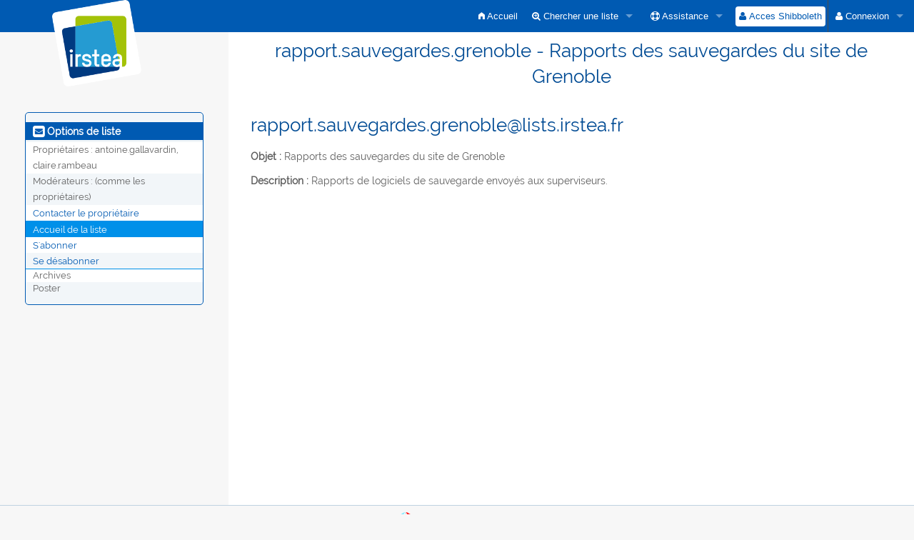

--- FILE ---
content_type: text/html; charset=utf-8
request_url: https://sympa.irstea.fr/wws/info/rapport.sauvegardes.grenoble
body_size: 3147
content:
<!DOCTYPE html>
<html lang="fr" xml:lang="fr">
<!-- main.tt2 -->
<head>
<meta charset="UTF-8" />
<meta name="generator" content="Sympa 6.2.32" />

<meta name="viewport" content="width=device-width, initial-scale=1.0"> 

<title> rapport.sauvegardes.grenoble - Rapports des sauvegardes du site de Grenoble - info </title>

<!-- head_ui.tt2 -->
<!-- Jquery-ui -->
<link rel="stylesheet" href="/static-sympa/external/jquery-ui.css" />

<!-- Jqplot -->
<link rel="stylesheet" href="/static-sympa/external/jquery.jqplot.css" />

<!-- Font css -->
<link rel="stylesheet" href="/static-sympa/external/font-awesome/css/font-awesome.css" />
<link rel="stylesheet" href="/static-sympa/fonts/foundation-icons/foundation-icons.css" />

<!-- Foundation -->
<link rel="stylesheet" href="/static-sympa/external/foundation/css/foundation.css" />
<link rel="stylesheet" href="/static-sympa/external/foundation/css/normalize.css" />
<link rel="stylesheet" href="/static-sympa/external/foundation/css/responsive-tables.css" />

<style>
  select[multiple], select[size] { height: auto; background-image: none; }
</style>

<link rel="stylesheet" href="/static-sympa/css/lists.irstea.fr/style.css?h=742140c15057fe314da4bfa00986d22a" title="Sympa CSS" />


<link rel="shortcut icon" href="/static-sympa/icons/favicon_sympa.png" />


<!-- end head_ui.tt2 -->


<!-- head_javascript.tt2 -->

<script>
<!--
var sympa = {
    calendarButtonText: "Calendrier",
    calendarFirstDay:   0,
    closeText:          "Close",
    dayNames:           "Lundi:Mardi:Mercredi:Jeudi:Vendredi:Samedi:Dimanche".split(":"),
    dayNamesMin:        "D:L:M:M:J:V:S".split(":"),
    home_url:           '/wws/',
    icons_url:          '/static-sympa/icons',
    lang:               'fr',
    loadingText:        "Veuillez patienter...",
    monthNamesShort:    "Jan:Fév:Mar:Avr:Mai:Jui:Juil:Aoû:Sep:Oct:Nov:Déc".split(":"),
    resetText:          "Effacer"
};
var lang = 'fr';
//-->
</script>

<script src="/static-sympa/external/jquery.js"></script>
<script src="/static-sympa/external/jquery-migrate.js"></script>
<script src="/static-sympa/external/jquery-ui.js"></script>
<script src="/static-sympa/external/jquery.jqplot.min.js"></script>
<script src="/static-sympa/external/jqplot.categoryAxisRenderer.min.js"></script>
<script src="/static-sympa/external/jqplot.barRenderer.min.js"></script>
<script src="/static-sympa/external/jqplot.canvasAxisTickRenderer.min.js"></script>
<script src="/static-sympa/external/jqplot.canvasTextRenderer.min.js"></script>
<script src="/static-sympa/js/sympa.js"></script>

<!--[if lt IE 9]>
<script type="text/javascript" src="/static-sympa/external/html5shiv/html5shiv.js"></script>
<![endif]-->
<script type="text/javascript" src="/static-sympa/external/respondjs/respond.min.js"></script>
<script src="/static-sympa/external/foundation/js/vendor/modernizr.js"></script>
<script src="/static-sympa/external/foundation/js/vendor/fastclick.js"></script>
<script src="/static-sympa/external/foundation/js/vendor/placeholder.js"></script>

<script src="/static-sympa/external/foundation/js/foundation/foundation.js"></script>
<script src="/static-sympa/external/foundation/js/foundation/foundation.topbar.js"></script>
<script src="/static-sympa/external/foundation/js/foundation/foundation.reveal.js"></script>
<script src="/static-sympa/external/foundation/js/foundation/foundation.tooltip.js"></script>
<script src="/static-sympa/external/foundation/js/foundation/foundation.accordion.js"></script>
<script src="/static-sympa/external/foundation/js/foundation/responsive-tables.js"></script>
<script>
<!--
$(function() {
$(document).foundation({
    topbar: {
        back_text: '<i class="fa fa-undo"></i> Retour'
    }
});
});
//-->
</script>

<!-- end head_javascript.tt2 -->


<!-- RSS chanel -->
                </head>

<body onload="">



<div id="top"><a class="displayNone" name="top" href="#content-inner">Accéder au contenu.</a></div>

<noscript><em>Veuillez activer Javascript dans votre navigateur</em></noscript>



    


    <!-- header.tt2 -->
<header>

<nav class="top-bar" data-topbar role="navigation">
    <ul class="title-area large-2 columns show-for-large-up">
        <li class="name">
                
                  <a href="https://sympa.irstea.fr/wws" title="https://sympa.irstea.fr/wws"><img src="/static-sympa/icons/logo_sympa.png" alt="Logo SYMPA" /></a>
                
        </li>
        <li class="toggle-topbar menu-icon"><a href="#"><span>Menu Sympa</span></a></li>
    </ul>

    <ul class="title-area hide-for-large-up">
        <li class="name">
                
                  <a href="https://sympa.irstea.fr/wws" title="https://sympa.irstea.fr/wws"><img src="/static-sympa/icons/logo_sympa.png" alt="Logo SYMPA" /></a>
                
        </li>
        <li class="toggle-topbar menu-icon"><a href="#"><span>Menu Sympa</span></a></li>
    </ul>
<menu class="top-bar-section">
  <ul class="right">
        <!-- sympa menu start --> 
          <!-- sympa_menu.tt2 -->
        
	
		<li class=""><a  href="/wws/home"><i class="fi-home"></i>  Accueil</a></li>
		
	
		
	
				
		
		<li class="has-dropdown ">
			<a href="#"><i class="fa fa-search-plus"></i> Chercher une liste</a>
			<ul class="dropdown">
		
				
				<li class=""><a href="/wws/search_list_request"><i class="fa fa-search"></i> Formulaire de recherche</a></li>
				
				<li class=""><a class="heavyWork" href="/wws/lists"><i class="fa fa-list"></i> Index des listes</a></li>
				
				<li class=""><a href="/wws/lists_categories" target=""><i class="fa fa-sitemap"></i> Parcourir les listes par catégories</a>		
		
			</ul>
		</li>
		
		
		
		<li class="has-dropdown ">
			<a href="#"><i class="fa fa-life-ring"></i> Assistance</a>
			<ul class="dropdown">
		
				
				<li class=""><a href="/wws/help" title="Documentation"><i class="fa fa-book"></i> Documentation</a></li>
				
				<li class=""><a href="/wws/help/faq" title="Foire aux questions"><i class="fa fa-question"></i> FAQ</a></li>
				
				
		
			</ul>
		</li>
		
	
		
	
	
	

	
<!-- end sympa_menu.tt2 -->	

        <!-- end of sympa menu-->
        
        <!-- login banner start -->
          <!-- loginbanner.tt2 -->


            <li>
              
            <form id="use-sso" action="/wws" method="post"> 
              <fieldset>	
              <input type="hidden" name="previous_action" value="" />
              <input type="hidden" name="previous_list" value="" />
              <input type="hidden" name="referer" value="https%3a%a5%a5sympa.irstea.fr%a5wws%a5info%a5rapport.sauvegardes.grenoble" />
              <input type="hidden" name="list" value="rapport.sauvegardes.grenoble" />
                <input type="hidden" name="action" value="sso_login" />
                
                  
                    <input type="hidden" name="auth_service_name" value="sympaIrstea" />
                    <button type="submit" name="action_sso_login" value="Acces Shibboleth"><i class="fa fa-user"></i> Acces Shibboleth</button>

                  
                
              </fieldset>
            </form>
            
            </li>
           
              <li class="divider hide-for-small"></li>
            
           
          <li id="login-dropdown" class="has-dropdown">
            <a href="#"><i class="fa fa-user"></i> Connexion</a>
            <ul class="dropdown">
            <form action="/wws" method="post">
              <fieldset>
              <input type="hidden" name="previous_action" value="" />
              <input type="hidden" name="previous_list" value="" />
              <input type="hidden" name="referer" value="https%3a%a5%a5sympa.irstea.fr%a5wws%a5info%a5rapport.sauvegardes.grenoble" />
              <input type="hidden" name="list" value="rapport.sauvegardes.grenoble" />
              <input type="hidden" name="action" value="login" />
              <li><label for="email_login">adresse email :
              <input type="text" name="email" id="email_login" size="28" value="" /></label></li>
              <li><label for="passwd" >mot de passe :
              <input type="password" name="passwd" id="passwd" size="8" /></label></li>
              <li><span><button class="heavyWork" type="submit" name="action_login" value="Connexion"><i class="fa fa-user"></i> Valider</button></span></li>
              </fieldset>
            </form>
           
           <li class="divider hide-for-small"></li>
           
             <li><a href="/wws/firstpasswd">
               Première connexion ?
             </a></li>
             <li><a href="/wws/renewpasswd">
               Mot de passe perdu ?
             </a></li>
           
           
            </ul>
           </li>
           
             



<!-- end loginbanner.tt2 -->

        <!-- end of login banner-->
        
    </ul>
</menu>
</nav>


<h1 class="medium-offset-3 medium-9 columns">rapport.sauvegardes.grenoble - Rapports des sauvegardes du site de Grenoble</h1>


</header>
<!-- end header.tt2 -->



<div id="loading" class="medium-9 columns"></div>

  <!-- aside_menu.tt2 -->

  <aside class="medium-3 columns show-for-medium-up">
  
    <menu class="list">
    <ul>
      <!-- list_menu.tt2 -->




<li class="menu_title"><label><i class="fa fa-envelope-square fa-lg"></i> Options de liste</label></li>

<!-- list_panel.tt2 -->





<li class="nolink">
  <span>Propriétaires&nbsp:
    <span>
    antoine.gallavardin, claire.rambeau</span>

    
  </span>
</li>

<li class="nolink">
  <span>Modérateurs&nbsp;:
    <span>
    
      <i>(comme les propriétaires)</i>
    
    </span>

    
  </span>
</li>



<li>
  <script type="text/javascript">
<!--
document.write("<" +
"a" +
" " +
"href" +
"=\"" +
"mailto" +
":" +
"rapport" +
"." +
"sauvegardes" +
"." +
"grenoble" +
"-" +
"request" +
"@" +
"lists" +
"." +
"irstea" +
"." +
"fr" +
"\">" +
"Contacter" +
" " +
"le" +
" " +
"propri" +
"é" +
"taire" +
"</" +
"a" +
">")
// -->
</script>
</li>

<!-- end list_panel.tt2 -->


<li class="divider"></li>
<li></li>

<li class="active"><a href="/wws/info/rapport.sauvegardes.grenoble">Accueil de la liste</a></li>








  
    
    <li class=""><a href="/wws/subscribe/rapport.sauvegardes.grenoble?previous_action=info">S'abonner</a></li>
  

  
    
    <li class=""><a href="/wws/signoff/rapport.sauvegardes.grenoble">Se désabonner</a></li>
  



<li class="divider"></li>
<li></li>

  
    <li class="menuInactive2"><span>Archives</span></li>
  



  <li class="menuInactive2"><span>Poster</span></li>









<!-- end list_menu.tt2 -->

    </ul>
    </menu>
  
  </aside>


<!-- for responsive view -->

  
    <nav class="top-bar row hide-for-medium-up" data-topbar role="navigation">
            <ul class="title-area">
                <li class="name">
                </li>
                <li class="toggle-topbar menu-icon"><a href="#"><span>Options de liste</span></a></li>
            </ul>
        <menu class="top-bar-section  hide-for-medium-up">
          <ul class="right">
            <!-- list_menu.tt2 -->




<li class="menu_title"><label><i class="fa fa-envelope-square fa-lg"></i> Options de liste</label></li>

<!-- list_panel.tt2 -->





<li class="nolink">
  <span>Propriétaires&nbsp:
    <span>
    antoine.gallavardin, claire.rambeau</span>

    
  </span>
</li>

<li class="nolink">
  <span>Modérateurs&nbsp;:
    <span>
    
      <i>(comme les propriétaires)</i>
    
    </span>

    
  </span>
</li>



<li>
  <script type="text/javascript">
<!--
document.write("<" +
"a" +
" " +
"href" +
"=\"" +
"mailto" +
":" +
"rapport" +
"." +
"sauvegardes" +
"." +
"grenoble" +
"-" +
"request" +
"@" +
"lists" +
"." +
"irstea" +
"." +
"fr" +
"\">" +
"Contacter" +
" " +
"le" +
" " +
"propri" +
"é" +
"taire" +
"</" +
"a" +
">")
// -->
</script>
</li>

<!-- end list_panel.tt2 -->


<li class="divider"></li>
<li></li>

<li class="active"><a href="/wws/info/rapport.sauvegardes.grenoble">Accueil de la liste</a></li>








  
    
    <li class=""><a href="/wws/subscribe/rapport.sauvegardes.grenoble?previous_action=info">S'abonner</a></li>
  

  
    
    <li class=""><a href="/wws/signoff/rapport.sauvegardes.grenoble">Se désabonner</a></li>
  



<li class="divider"></li>
<li></li>

  
    <li class="menuInactive2"><span>Archives</span></li>
  



  <li class="menuInactive2"><span>Poster</span></li>









<!-- end list_menu.tt2 -->

            </ul>
        </menu>
    </nav>
  

<!-- end aside_menu.tt2 -->


  <main id="content-inner" class="medium-9 columns"><a name="content-inner"></a>

      
      
       <!-- title.tt2 -->
<h1 style="padding-top: 10px;"><script type="text/javascript">
<!--
document.write("rapport" +
"." +
"sauvegardes" +
"." +
"grenoble" +
"@" +
"lists" +
"." +
"irstea" +
"." +
"fr")
// -->
</script></h1>
<!-- end title.tt2 -->

       <p><b>Objet :</b> Rapports des sauvegardes du site de Grenoble </p>
      

    <!-- nav.tt2 -->












<!-- end nav.tt2 -->


  
  <!-- info.tt2 -->



  <p><b>Description :</b> <html><body>Rapports de logiciels de sauvegarde envoyés aux superviseurs.</body></html> </p>

  

<!-- end info.tt2 -->

  

  </main><!-- End content-inner -->

<div class="displayNone"><a href="#top">Haut de le page</a></div>
<div class="scroll-top-wrapper "></div>

<!-- footer.tt2 -->
<footer role="contentinfo">

<img src="/static-sympa/icons/favicon_sympa.png" alt="Logo SYMPA" width="20" height="20"/> 

<a href="http://www.sympa.org"> Powered by Sympa 6.2.32</a>
</footer>
<!-- end footer.tt2 -->



</body>

<!-- end main.tt2 -->
</html>


--- FILE ---
content_type: text/css
request_url: https://sympa.irstea.fr/static-sympa/css/lists.irstea.fr/style.css?h=742140c15057fe314da4bfa00986d22a
body_size: 8456
content:
@charset "UTF-8";


/**
 * CSS Reset (extended)
 * Base : http://meyerweb.com/eric/tools/css/reset/ | v2.0 | 20110126
 */

html, body, div, span, applet, object, iframe,
h1, h2, h3, h4, h5, h6, p, blockquote, pre,
a, abbr, acronym, address, big, cite, code,
del, dfn, em, img, ins, kbd, q, s, samp,
small, strike, strong, sub, sup, tt, var,
b, u, i, center,
dl, dt, dd, ol, ul, li,
fieldset, form, label, legend,
table, caption, tbody, tfoot, thead, tr, th, td,
article, aside, canvas, details, embed, 
figure, figcaption, footer, header, hgroup, 
menu, nav, output, ruby, section, summary,
time, mark, audio, video {
	margin: 0;
	padding: 0;
	border: 0;
	font-size: 100%;
	-webkit-text-size-adjust: 100%;
	-ms-text-size-adjust: 100%;
	font: inherit;
	vertical-align: baseline;
}

/* HTML5 display-role reset for older browsers */
article, aside, details, figcaption, figure, 
footer, header, hgroup, nav, section {
	display: block;
}

body {
	line-height: 1;
}

ol, ul {
	list-style: none;
}

blockquote, q {
	quotes: none;
}

blockquote:before, blockquote:after,
q:before, q:after {
	content: '';
	content: none;
}

/**
 * UI root
 */

/* Fonts */
@font-face {
    font-family: "Raleway";
    font-style: normal;
    font-weight: normal;
    src: url("/static-sympa/fonts/Raleway/Raleway-Regular.ttf") format("truetype");
}

/****/


* {		/* Proportional fonts */
    font-family: 'Raleway', sans-serif;
    font-size: 1em;
}

body {
    font-family: 'Raleway', sans-serif;
    font-size: 0.85em;
    -webkit-text-size-adjust:100%;
    line-height: 1.4;
    color: #222222;
    background-color:#F7F7F7;
}

/**
 * Any-place rules
 */

/* Selection */

::-moz-selection {
	background: #fe57a1;
	color: #fff;
	text-shadow: none;
}

::selection {
	background: #fe57a1;
	color: #fff;
	text-shadow: none;
}

/* Links */

a {
	color: #0090E9;
	text-decoration: none;
        transition: background-color 300ms ease-out;
}

a:visited {
	text-decoration: none;
}

a:focus {
	outline: 0;
	text-decoration: none;
}

a:hover, a:active {
	color: #005ab2;
	outline: 0;
	text-decoration: none;
}

/* Misc */

abbr[title] {
	border-bottom: 1px dotted;
}

b, strong {
	font-weight: bold;
}

blockquote {
	margin: 1em 40px;
}

dfn {
	font-style: italic;
}

hr {
	display: block;
	height: 1px;
	border-top: 1px solid #bfd2e1;
	margin: 1em 0;
}

ins {
	background: #ff9;
	color: #222222;
	text-decoration: none;
}

mark {
	background: #ff9;
	color: #222222;
	font-style: italic;
	font-weight: bold;
}

pre, code, kbd, samp {
	font-family: monospace, serif;
	_font-family: 'courier new', monospace;
	font-size: 1em;
}

pre {
	white-space: pre;
	white-space: pre-wrap;
	word-wrap: break-word;
}

q {
	quotes: none;
}

q:before, q:after {
	content: "";
	content: none;
}

small {
	font-size: 85%;
}

sub, sup {
	font-size: 75%;
	line-height: 0;
	position: relative;
	vertical-align: baseline;
}

sup {
	top: -0.5em;
}

sub {
	bottom: -0.25em;
}

ul, ol, dl {
	margin: 1em 0;
	padding: 0 0 0 1rem;
	font-size: 13px;
	color: #5E5E5E;
	list-style-position: outside;
}

nav ul, nav ol {
	list-style: none;
	list-style-image: none;
}

img {
	-ms-interpolation-mode: bicubic;
	vertical-align: middle;
}

address {
	font-style:normal;
}

p {
	color: #5E5E5E;
	line-height: 1.6em;
	margin: 0.5em 0px 1em;
	padding: 0.2em 0 0;
}

/* Forms */
form{
    margin:0.5rem 0 1rem 0;
    clear:both;
}
fieldset{
    display:table-cell;
    min-width:0;
}

main form form{
    margin:1rem 0 0 0;
    padding-left: 0!important;
}

label {
	color: #4c4c4c;
	margin-top:0.5rem;
	/*display: inline-block;*/    padding-left:0!important;
	font-weight:700;
	cursor: pointer;
}

label.inlineLabel {
	display: inline !important;
	font: inherit;
	padding: 0;
	line-height: normal;
	width: auto !important;
	float: none !important;
}
label[for="connected_only"] {
	display: inline;
}
 
input {
	/*border: 1px solid #FFE7E7;
	border-radius: 3px;
	font-size: 16px;
	padding: 10px 9px;
	margin-right: 10px;
	outline:none;*/
}

input[type="checkbox"], input[type="radio"] {
	border: none;
	box-sizing: border-box;
	*width: 13px;
	*height: 13px;
}
table input[type="checkbox"], table input[type="radio"] {
    margin-bottom:0
}
input[type="file"]{
	display: block;
        margin-top:0.5rem;
}
select {
	/*border: 1px solid #FFE7E7;
	border-radius: 3px;
	font-size: 16px;
	padding: 6px 4px;
	margin-right: 10px;
	outline:none;*/
}
select, input {
   max-width: 550px;
}
select[name="size"] {
   max-width: 60px;
}
textarea {
	/*font-size: 13px;
	color: #4c4c4c;
	min-height: 60px;
	padding: 6px 9px;
	border: 1px solid #FFE7E7;
	border-radius: 3px;
	width: 94%;
	line-height: 20px;
	outline:none;*/
}

legend {
	*margin-left: -7px;
	white-space: normal;
}

button, input, select, textarea {
	font-size: 100%;
	vertical-align: baseline;
	*vertical-align: middle;
}

button, input {
	line-height: normal;
}

button, input[type="button"], input[type="reset"], input[type="submit"], a.button{
	cursor: pointer;
	*overflow: visible;
	display: inline-block;
	color: #fff;
	border-radius: 4px;
	background: #005ab2 none no-repeat scroll top left;
	font-size: 12px;
	font-weight: 200;
	padding: 5px 9px;
	border: 0;
	margin: 0.25em;
        transition: background-color 300ms ease-out;
}

button:hover, input[type="button"]:hover, input[type="submit"]:hover, input[type="reset"]:hover, a.button:hover {
	background: #0090E9 none no-repeat scroll bottom left;
}

input[type="button"]:disabled, input[type="submit"]:disabled, input[type="reset"]:disabled {
	background: none repeat scroll 0 0 #FFE7E7;
}

button[disabled], input[disabled] {
	cursor: default;
}

input[type="search"] {
	-webkit-appearance: textfield;
	-moz-box-sizing: content-box;
	-webkit-box-sizing: content-box;
	box-sizing: content-box;
}

input[type="search"]::-webkit-search-decoration,
input[type="search"]::-webkit-search-cancel-button {
	-webkit-appearance: none;
}

textarea {
	overflow: auto;
	vertical-align: top;
	resize: vertical;
}

input:invalid, textarea:invalid {
	background-color: #f48A7b;
	opacity:0.5;
}

/* to align buttons in messages moderate form in reveal modal */ 
div.reveal-modal form[id*="moderate_"]{
	display: inline-block;
}


/* Titles */
h1,h2,h3,h4,h5,h6{
    font-family: 'Raleway', sans-serif;
}
h1 {
	color: #004B94;
	font-weight: 100;
	font-size: 1.9em;
	margin: 0px 0px 0.6em;
}
h2 {
	color: #004B94;
	font-size: 1.6em;
	font-weight: 100;
	margin: 1rem 0px 0.2rem;
}
h3 {
	margin: 0px 0px 0.6em;
	color: #004B94;
	font-weight: 100;
	font-size: 1.3em;
}
h4 {
	color: #004B94;
	font-size: 1.2em;
	margin: 1em 0px 0px;
	font-weight: 100;
}
h5 {
	color: #5E5E5E;
	font-size: 1.1em;
	margin: 2em 0px 0.2em;
	font-weight: 100;
}
h6 {
    font-size: 1em;
}
h1 a, h2 a, h3 a {
	color:#004B94;
}
main h1, main h2, main h3, main h4, main h5, main h6, main article, main p, main form {
    padding:0 1rem!important;
}
main form[name="myform"] {
    padding:0!important;
}
main form h1, main form h2, main form h3, main form h4, main form h5, main form h6, main form p{
    padding-left:0!important;
    margin-left:0!important;
}


main.home h3{
    font-weight:500;
    color:#0090E9;
    margin-bottom:20px;
}

/* Home Submenu */

section.home-submenu{
    background-color:#004B94;
    min-height:3rem;
    margin: 1rem auto 2rem auto;
    padding:0 0 10px 0;
}
section.home-submenu ul {
    display:table;
    list-style: none;
    margin: 0 auto;
    padding:0;
}
section.home-submenu ul li{
    display:table-cell;
    padding:0;
    text-align:center;
}
section.home-submenu li a{
    color:#fff;
    text-decoration: none;
    font-size: 1rem;
    -webkit-transition: all 0.3s ease-in-out;
    -moz-transition: all 0.3s ease-in-out;
    -o-transition: all 0.3s ease-in-out;
    -ms-transition: all 0.3s ease-in-out;
    transition: all 0.3s ease-in-out;
}
section.home-submenu span{
    display: block;
}
section.home-submenu i span{
    display: inline-block;
}
section.home-submenu a:hover{
    color:#66aaff;
}
section.home-submenu .fa-stack {
    width: inherit;
}
section.home-submenu .fa-envelope, section.home-submenu .fa-plus, section.home-submenu .fa-search{
    color: #66aaff;
}
section.home-submenu a:hover span i.fa-envelope, section.home-submenu a:hover span i.fa-plus, section.home-submenu a:hover span i.fa-search{
    color: #fff;
}

/* Tables */
table {
    background-color: #fff;
    margin: 0px 0px 18px;
    word-wrap: break-word;
    border-collapse:separate;
    border-spacing: 0;
    box-shadow: 0 1px 1px #ccc;
}
table.listOfItems tr { 
    height:2rem;
}
table.listOfItems td{ 
    vertical-align:middle;
    text-align:center;
}
table.listOfItems td form, table.listOfItems td form fieldset{
    display:inline;
    margin:0;
    padding:0!important;
}
table.listOfItems td form fieldset button.action, table.listOfItems td button.action {
	display: inline-block;
	color: #0090E9;
	border: none;
	background: none;
	font-size: inherit;
	font-weight: inherit;
	padding: 0;
	margin: 0;
}
table.listOfItems td form fieldset button.action:hover, table.listOfItems td button.action:hover {
	color: #005ab2;
}
table.ls_template th{ 
    border-right: 1px solid #fff;
}
table.ls_template th[colspan]{ 
    border-bottom: 1px solid #fff;
}
table.ls_template td{ 
    border-right: 1px solid #bfd2e1;
}

table tr.even, table tr.alt, table tr:nth-of-type(odd) {
  background: #f2f6f9;
}
table tr.even, table tr.alt, table tr:nth-of-type(even) {
  background: #fff;
}

table tr th {
    background-color: #4c4c4c;
    color: #fff;
    text-align: center;
}
table tr th a{
    color: #fff;
}
table tr th, table tr td {
    padding: 0.5rem;
    font-size: 0.8rem;
}

.table-wrapper table {
  table-layout: auto;
}

#loading {
    width:100%;
    height:100%;
    background-color:#fff;
    overflow: hidden;
    display: none;
}

#loadingText {
    width: 100%;
    text-align: center;
    padding-top: 10rem;
    color: rgb(0, 75, 148);
    font-weight: 100;
    font-size: 2rem;
    margin: 0;
}

#logo {
    display: block;
    margin: 1rem auto;
    width: 50%;
    text-align: center;
}

#logo img{
	max-width: 100%;
}

#nav {
	position:relative;
	top:-1px;
}

#nav li {
	list-style: none;
	float:left;
	height:32px;
	margin-right:5px;
   background-image:none; /*overrides Massey default */
}

#nav a span {
	display:block;
	font-weight:bold;
	padding:7px 15px 2px 15px;
}

#nav a {
	display:block;
	height:32px;
    background-image:none;
    background-color: transparent;
	border:1px solid #bfd2e1;
    color: #fff;
    border: none;
	border-radius: 3px 3px 0px 0px;
}

p {
	word-wrap:break-word;
}

/* header */
header h1{
    width:100%;
    text-align:center;
    padding:0.5rem 0 2rem 0;
    margin:0;
    background-color:#fff;
}

/* main element */
main{
    background-color:#fff;
    padding-bottom:2rem;
    
    min-height:550px;
    
}  
main.home{
    min-height:inherit;
    text-align: justify;
    padding-bottom:0;
}

main h1.robot_name{
    width:100%;
    margin:0;
    background-color:#fff;
    letter-spacing: 0.1rem;
    text-align: center;
    z-index:10;
}


/* aside menu */
aside {
    font-size: 0.9em;
    word-wrap: break-word;
}
aside li {
    border: none;
    line-height: 1.7em;
    list-style-type:none;
}

aside li a {
    padding-bottom: 0.5em;
    padding-top: 0.5em;
    display: inline;
}

aside menu.connect{
    border: 1px solid #bfd2e1;
    background-color: #fff!important;
}

aside menu.connect li{
    background-color: transparent!important;
}

aside menu.connect ul li.has-dropdown ul{
    margin: 0;
    padding: 0;
    width:90%;
}
aside menu.connect ul li.has-dropdown ul li{
    margin: 0;
    padding: 0;
    line-height:1;
}
aside menu.connect ul li.has-dropdown ul li label{
    padding: 0;
    font-size: inherit;
}
aside menu.connect ul li.has-dropdown ul li input{
    height:1.5rem;
}
aside menu li.divider, aside menu [role="separator"] {
    display:block;
    margin:0!important;
    border-bottom: 1px solid #0090E9;
}
aside menu{
    width:98%;
    max-width:250px;
    margin: 0 auto 1rem auto ;
    border-radius: 5px;
}

aside menu.user,aside menu.list,aside menu.sympa{
    background-color:#f2f6f9;
    border:1px solid #005ab2;
}

aside menu a{
    color:#005ab2;
}
aside menu a:hover{
    color:#0090E9;
}

aside menu ul {
    padding-left:0;
}

aside menu ul li {
    padding-left:10px;
}

aside menu ul li:nth-child(even){
    background-color:#fff;
}
aside menu ul li ul li{
    background-color:inherit!important;
}
aside menu ul li ul{
    margin-top: 0;
    padding-left: 0.5rem;
}

aside menu ul#MainMenuLinks li ul li.menuLinks{
    line-height: 1.2rem;
}

aside menu ul li label{
    margin-top:0;
    padding-left: 0;
    padding-bottom: 0.5rem;
    font-size:110%;
}
aside menu ul li.menu_title label {
    padding-bottom: 0.1rem;
    padding-top: 0.1rem;
    margin-bottom: 0.2rem;
    color:#fff;
    cursor: default;
}
aside menu ul li.menu_title, aside menu ul li.menu_title:hover{
    background-color:#005ab2!important;
}
aside menu ul li.active, aside menu ul li ul li.active{
    background-color:#0090E9!important;
}
aside menu ul li.active a{
    color:#fff;
}
aside ul li.role{
    line-height:1rem;
    margin-bottom:0.5rem;
}
dd {
	margin: 0 0 0 40px;
}
/* end aside */

/*shared menu*/
menu.shared{
    margin:1rem;
}
menu.shared li{
    display:inline;
    list-style:none;
}
/* end shared menu */

/*Top Button*/
.scroll-top-wrapper {
    position: fixed;
	opacity: 0;
	visibility: hidden;
	overflow: hidden;
	text-align: center;
	z-index: 99999999;
    background-color: #005ab2;
	color: #eeeeee;
	width: 50px;
	height: 48px;
	line-height: 48px;
	right: 30px;
	bottom: 30px;
	padding-top: 2px;
	border-top-left-radius: 10px;
	border-top-right-radius: 10px;
	border-bottom-right-radius: 10px;
	border-bottom-left-radius: 10px;
	-webkit-transition: all 0.5s ease-in-out;
	-moz-transition: all 0.5s ease-in-out;
	-ms-transition: all 0.5s ease-in-out;
	-o-transition: all 0.5s ease-in-out;
	transition: all 0.5s ease-in-out;
}
.scroll-top-wrapper:hover {
	background-color: #66aaff;
}
.scroll-top-wrapper.show {
    visibility:visible;
    cursor:pointer;
	opacity: 1.0;
}
.scroll-top-wrapper i.fa {
	line-height: inherit;
}
/****End Top button***/

.remember{
   line-height: 2em;
}

/* Initials in list of lists */
main .top-bar-section li.letter,
main .top-bar-section li.letter a,
h4.letter {
    text-transform: capitalize;
}

#top{
   height: 0;
}

.highlighted {
	color: red;
}

.item_list .item {
    width: 70%;
    overflow: hidden;
    margin-bottom: 0.5em;
    margin-left: 5px;
}

.item_list .suspended {
    background-color:#f48A7b;
}

.item_list .item .item_icon {
    float: left;
}

.item_list .item_content {
    padding: 0.5em;
}

.item_list .item .item_icon + .item_content {
    margin-left: 60px;
}

.item_list .item .item_content .item_title {
    display: block;
    font-weight: bold;
}

.item_list .item .item_content ul {
    padding-left: 5rem;
}

.item_list .item .item_content ul.my {
    margin:0;
    padding-left: 0;
}

.item_list .item .item_content ul.my li{
    display:inline;
}

.item_list .item .item_content ul.my li:nth-child(2){
    padding-left: 1.5rem;
}

.item_list .item .item_content p {
    font-size: 0.9em;
    margin: 0.5em 0 0.5em 1em;
}

.item_list .item .item_content p.note {
    font-size: 80%;
    font-style: italic;
}

.item_list span.divider {
    padding:0;
    margin:0.5rem 0;
}

.prefs {
    line-height: 2em;
    margin-top: 0.5em;
    margin-bottom: 0.5em;
}

/*.form_row {
    margin-top: 1em;
    float: left;
    clear: left;
    width: 100%;
}

.form_row label {
    display: block;
    float: left;
    width: 150px;
}*/

#list_create form label[for="owner"]{

}
#list_type  {
    margin-top:0
}
#list_type ul {
    margin-top:0
}
#list_type ul li{
    margin-bottom:0;
}
#list_type li{
    margin-bottom:0.5rem;
}
#list_type input[type="radio"], select {
    margin: 0;
}

.navBar li {
    line-height: 2em;
}

#bold_label label {
   display: inline-block;
   width: 100px;
}

#bold_label em {
   font-style: normal;
}

form#logs_form label,
form.bold_label label { 
}
#Canvas {
	min-height: 95%;
	width: 98%;
	margin: 0 0.8em -5em 0.8em;
	overflow: hidden;
}

#Menus {
	float:left;
	width: 23.5em;
	border: 0px solid;
	margin-top:1em;
	padding-top: 0px;
	text-align: left;
}

#Paint {
	vertical-align:top;
	text-align: center;
}

#Title {
	text-align: left;
	font-size:1.8em; 
	font-weight: bold;
	padding:1em 0 0 0;
	z-index:520;
}

.menuInactive2 {
	font-size: 1em;
	line-height:1.4em;
	text-decoration: none;
	font-weight:normal;
}

ul#MainMenuLinks li {
   line-height: 1.7em;
}

#toggleMenu {
	float: right;
	padding-right: 3px;
}

td.adminmenu { 
	text-align: center;
}

.text_left { 
	text-align: left;
}

.text_right { 
	text-align: right!important;
}

td.text_right { 
	text-align: right;
}

.text_justify { 
	text-align: justify;
}

.without_padding {
	padding:0!important;
}

.list_panel li {
   list-style-type: none;
}

#list_type {
	list-style-type: none;
}

#list_type dd {
	margin-left: 1em;
}

.smaller { 
	font-size: smaller;
}

.larger { 
	font-size: larger;
}

span.center { 
	text-align: center;
}

table td.review_cels { 
	text-align: center;
	padding:0 0.2em;
}

table td.review_cels_mail { 
	text-align: left;
	padding:0 0 0 0.2em;
}

#home_rss_news {
	float: right;
}

#home_rss_news input {
	border: 1px solid; 
	padding:0.05em 1em;
	text-decoration: none;
	font-size: 0.9em;
	font-weight: 600;
	letter-spacing:0.1em;
	/* if IE zoom:1;*/
	zoom: 1;
	-moz-border-radius:10px;
	-webkit-border-radius:10px;
	-KHTML-border-radius:10px;
	-icab-border-radius:10px;
	border-radius:10px;
}

#home_search_list { 
	clear: both;
}

#home_search_list form fieldset { 
	display: inline;
	vertical-align: top;
}

#home_container { 
	padding: 10px;
	border: 1px dashed;
	-moz-border-radius:4px;
	-webkit-border-radius:4px;
	-KHTML-border-radius:4px;
	-icab-border-radius:4px;
	border-radius:4px;
}

.home_page_list{
    width:100%;
}
.home_page_list li{
    padding-bottom: 1rem;
    line-height:2.5rem;
}
.home_page_list li a span:nth-of-type(2){
    padding:0 0.5rem;
    font-size:1.5rem;
}
.home_page_list li > span:nth-of-type(1){
    display: block;
    margin-top: -1rem;
    font-size:1rem;
}

.list_admin { 
	font-size: 1em;
}

.mailing_lists_menu { 
	padding: 10px;
	margin: 5px 25px 5px 25px;
	float: left;
	font-size: 1.1em;
	text-align: left;
}

ul.no_style { 
	list-style: none;
	margin: 0;
}

.align_top { 
	vertical-align: top;
}

#template_editor { 
	margin-top: 10px;
}

#template_editor ul {
	padding-left: 5px;
}

#template_editor li {
	margin: 2px;
}


#color_table tr { 
    background-color: #fff!important;
}

#help {
	padding-left: 10px;
	padding-top: 5px;
	margin-bottom: 20px;
}

#help li { 
	padding: 1px;
}

#help_editfile, #blaklist { 
	margin: 1em;
}

#help_editfile ul, #blacklist ul {
	padding-left: 1em;
	margin-top: 0.5em;
	margin-bottom: 0.5em;
}

ul#set_pending_radio { 
	display: inline;
	list-style-type: none;
}

ul#set_pending_radio li {
	display: inline; 
	margin-right: 1em; 
	margin-left: 1em;
} 

form#bold_label input { 
	margin-left: 5px;
	margin-top: 5px;
}

form input[type="radio"],
form input[type="checkbox"] {
	vertical-align: inherit;
	border:none;
}

#global_mailing_lists { 
	text-align: center;
}

#show_cert { 
	border: 1px solid;
}

#show_cert ul { 
	list-style-type: none;
	padding-top: 5px;
	margin-bottom: 5px;
}

#show_cert ul li { 
	line-height: 1em;
	padding-left: 3px;
}

#cp_template { 
	border: 1px solid;
	padding: 3px;
	width: 410px;
}

#cp_template fieldset { 
	display: inline;
	border: 1px solid;
	vertical-align: top;
	margin-left: 3px;
}

#cp_template legend,
#cp_template label { 
	padding-left: 3px;
}

pre.code { 
	font-family: monospace;
	border: 1px dotted;
	padding: 0.5em;
}

footer {
	border-top: 1px solid #bfd2e1;
	width:100%;
	height:1.5em;
	margin: 0;
	font-size: 1.1em;
	text-align: center;
	padding-top:0.5rem;
	padding-bottom:2.5rem;
        clear:both;
}

footer a {
	font-weight: normal;
	font-size: 11px;
}

footer img {
	margin:0 0.5em 0 0;
	vertical-align:middle;
}

#Identity {
	text-align: left;
	padding-top: 1em;
}

.Help {
	display: none;
	position: absolute;
	border: 1px dotted;
	z-index: 1000;
}

#rows_nb {
	font-size: 0.8em;
}

#page_size {
	margin: 2rem 0;
	padding-bottom: 20px;
}
#page_size select{
	width:100px;
}

.ContentBlock {
    margin-top:1rem; 
    text-align: left;
}

.nomenu{
    width:100%;
    padding:0.5rem;
}

.nomenu .ContentBlock {
	margin: 1em auto;
	float:none;
	width: 90%;
}

.ContentBlock h2 {
	margin-top:0;
}

.ContentBlock > * {

}

.ContentBlock * a {
	text-align: left;
}

a img.Pictures {
	height:30px;
}

#pictures_block { 
	text-align: center;
	height: 120px ;
}

#pictures_block div {
	margin: 1em;
	float: left;
}

#large_picture { 
	height: 80px;
}

#pictures_block #large img{
	height: 80px;
}

#pictures_block #small img{
	height: 30px;
	margin-top: 50px;
}

.displayNone {
	display: none;
	height:0px;
	width:0px;
}

/*
.title {
	position: absolute;
	top: 60px;
	font-size: 1.6em;
	text-indent: 30px;
}
*/

.customMenu {
	text-indent: 0px;
}

a.dingbat {
	text-align: center;
}

.dingbat {
	text-indent: 0px;
	text-align: center;
	font-weight: 100;
}

.smalltext {
	font-size: 0.8em;
}

.smalltext a {
	font-size: 0.8em;
}

.smallblacktext {
	font-size: 1.2em;
}

.mediumtext {
	font-size: 1.2em;
}

.largetext {
	font-size: 1.6em;
}

a.actionMenuLinksCurrentPage {
    border: none;
    text-decoration: none;
    padding: 5px;
    margin: 0 0.5em 0 0;
    cursor:pointer;
    background-color: #983222;
    color: #fff;
    font-size: 0.9em;
    border-radius:2px;
}

a.actionMenuLinks,
span.actionMenuLinksInactive {
    border: 1px solid;
    font-size: 0.9em;
    text-decoration: none;
    padding: 4px;
    border-radius:2px;
}
a.actionMenuLinks:hover {
    border: 1px solid #0090E9;
    background-color: #0090E9;
    color: #fff;
    border-radius:2px;
}

.sharedMenu {
    display: inline-block;
    max-width: 20%;
    overflow: hidden;
    text-overflow: ellipsis;
    white-space: nowrap;
    word-break: keep-all;
}

a.ArcMenuLinks,
a.ArcMenuLinks:visited,
a.ArcMenuLinks:link {
	border: 1px solid;
	font-weight:bold;
	text-decoration: none;
	padding: 0px 10px;
	-moz-border-radius:5px;
	-webkit-border-radius:5px;
	-KHTML-border-radius:5px;
	-icab-border-radius:5px;
	border-radius:5px;
}

a.ArcMenuLinksCurrentPage {
	border: 1px solid;
	text-decoration: none;
	padding: 0px 10px;
	-moz-border-radius:5px;
	-webkit-border-radius:5px;
	-KHTML-border-radius:5px;
	-icab-border-radius:5px;
	border-radius:5px;
}

a.ArcMenuLinksInactive,
a.ArcMenuLinksInactive:hover {
	border: 1px solid;
	text-decoration: none;
	padding: 0px 10px;
	-moz-border-radius:5px;
	-webkit-border-radius:5px;
	-KHTML-border-radius:5px;
	-icab-border-radius:5px;
	border-radius:5px;
}

a.ArcMenuLinksSortActive,
a.ArcMenuLinksSortActive:hover,
a.ArcMenuLinksSortInactive:hover  {
	border: 1px solid;
	text-decoration: none;
	padding: 0px 10px;
	-moz-border-radius:5px;
	-webkit-border-radius:5px;
	-KHTML-border-radius:5px;
	-icab-border-radius:5px;
	border-radius:5px;
}

a.ArcMenuLinksSortInactive {
	border: 1px solid;
	text-decoration: none;
	padding: 0px 10px;
	-moz-border-radius:5px;
	-webkit-border-radius:5px;
	-KHTML-border-radius:5px;
	-icab-border-radius:5px;
	border-radius:5px;
}

#ArcMenuLinksInactive {
	border: 0px solid;
	text-decoration: none;
	padding-left: 3px;
}

h7 {
	font-size: 0.8em;
	font-style: italic;
}

h7 strong {
	font-size: 1em;
}
	
.listTitle {
	font-size: 1.6em;
	padding-bottom: 0.5em;
}

.listTitle.description  {
	font-size:1em;
	font-weight:bold;
	margin-top:0em;
	margin-bottom:1.3em;
	border:none;
}

/*
#ErrorBlock {
	position:absolute;
	left:0;
	top:0;
	z-index:600;
	opacity:0.4;
	width:100%;
	height:100%;
	background: none repeat scroll 0 0 #222222
}
 */

#ErrorMsg { 
    position:absolute;
    width:60%;
    margin:20% 19%;
    padding:0;
    /* z-index:610!important; */
    font-size: 1.4em;
    font-weight: bold;
    text-align:center;
    background-color:#fff;
    border-radius: 5px;
}
#ErrorMsg .alert-box, #ephemeralMsg .alert-box { 
    margin-bottom:0;
    padding-top:1.5rem!important;
    padding-bottom:1.5rem!important;
}
#ErrorMsg .alert-box form{ 
    margin-bottom:0;
}
#ErrorMsg input[type="button"]{
	background: #D91E18 none no-repeat scroll top left;
	font-size: 0.9em;
}

#ErrorMsg input[type="button"]:hover {
	background: #f48A7b none no-repeat scroll bottom left;
        color:#fff;
}

#ephemeralMsg {
    height:auto;
    width:50%;
    position:fixed;
    top:calc(50% - 0%);
    left:calc(50% - 25%);
    font-size: 1.6em;
    text-align: center;
    padding: 1em 0.5em;
    margin-bottom: 1.5em;
    background-color: #fff;
    z-index:599;
}

.alert-box {
    padding: 0.5rem 1.5rem!important;
    font-size: 1rem;
    text-align:center;
}

/* to overwrite margin-left:0 for p element when *-centered is applied */
[class*="-centered"]{
    margin-left:auto!important;
}

.alert-box.alert {
    border: 2px solid #D91E18;
    border-radius: 3px;
    color: #D91E18;
    background-color:rgba(217, 30, 24, 0.2);
}
.alert-box.warning {
    border: 2px solid #D35400;
    border-radius: 3px;
    color: #D35400;
    background-color: rgba(211, 84, 0, 0.2);
}
.alert-box.success {
    border: 2px solid #1E824C;
    border-radius: 3px;
    color: #1E824C;
    background-color: rgba(30, 130, 76, 0.2);
}

.alert-box.info {
    border: 2px solid #3498DB;
    border-radius: 3px;
    color: #3498DB;
    background-color: rgba(52, 152, 219, 0.2);
}
.alert-box i {
    border-radius: 50%;
    padding: .2em .4em;
    margin-right: 0.8rem;
}
.alert-box.alert i {
    border: 2px solid #D91E18;
}
.alert-box.warning i {
    border: 2px solid #D35400;
}
.alert-box.success i {
    border: 2px solid #1E824C;
}
.alert-box.info i {
    border: 2px solid #005ab2;
}


/* Test_home */
#home_modal.reveal-modal, #home_modal dialog {
    border: none;
    padding: 0;
    border-radius: 4px;
}
#home_modal.reveal-modal .alert-box{
    margin-bottom:0
}
#home_modal.reveal-modal li {
    list-style:none;
}
#home_modal.reveal-modal .alert-box button i {
    border: none;
    padding: 0;
    margin-right: 0.2rem;
}


p.listenum {
	margin-top: 0;
	padding-top: 0;
	margin-bottom: 0;
	padding-bottom: 0;
	font-size:0.9em;
}

ul.listenum {
    margin:0 0 0 1rem;
}

ul.listenum li {
    padding-top: 10px;
}

ul.listenum li a {
    font-size: 1.1em;
}
span.divider{
    display: block;.
    width: 100%;
    border-bottom: 1px solid #bfd2e1;
    padding-top:1.5rem;
    padding-bottom:0.5rem;
}

div.admin_cmd {
	float:left;
	margin: 0em 0.3em 0.1em 0;
	padding: 0 0.3em;
	border: 1px solid;
	-moz-border-radius:6px;
	-webkit-border-radius:6px;
	-KHTML-border-radius:6px;
	-icab-border-radius:6px;
	border-radius:6px;
}

div.admin_cmd a {
	font-size:0.7em!important;
	font-weight:bold;
}

ul.calendar {
	margin-left:0!important;	
	padding-left:0!important;
}

ul.calendar a {
	font-size: 1em;
}

ul.calendar li {
	list-style: none; 
	display: inline;
	padding: 0px 1px 0px 2px;
	line-height: 2em;
	font-size: 1em;
	text-decoration: none;
	border: 1px solid;
	-moz-border-radius:4px;
	-webkit-border-radius:4px;
	-KHTML-border-radius:4px;
	-icab-border-radius:4px;
	border-radius:4px;
}

ul li.calendarLinks {
	border: 1px solid #0090E9;
}

ul li.calendarLinksCurrentPage,
ul li.calendarLinksCurrentPage:hover {
	border: 1px solid !important;
}

ul li.calendarLinksCurrentPage,
ul li.calendarLinksCurrentPage a {
	border-bottom:1px solid !important;
}

ul li.calendarLinksInactive {
	border: 1px solid #5E5E5E;
}

ul li.calendarYear {
	border: 1px solid;
}

abbr,
acronym,
.info {
	border-bottom: 1px dotted;
	cursor: help;
}

p {
	text-indent: 0px;
}

p.spacer { 
	clear: both;
}

code {
	font-weight: bold;
}

.retraitita {
	border: 1px dashed;
	padding: 2px;
	margin: 5px;
}

span.retraitita {
	border: 1px dashed;
	padding: 5px 10px;
	margin: 5px;
	display: block;
}

a.input {
	border: 1px solid; 
	padding: 0.2em 0.3em;
	margin-left:0.2em;
	text-decoration: none;
	vertical-align: middle;
	font-size: 0.7em;
	font-weight:bold;
	font-variant:small-caps;
	/* if IE zoom:1;*/
	zoom: 1;
}

h2 a.input {
	font-size: 0.7em;
}

textarea {
    border-radius: 2px;
}

textarea.desc {
    width: 75%;
    max-width: 500px;
}

textarea.textbox {
	border: 1px solid;
	padding: 3px;
}

input.textbox {
	border: 1px solid;
	padding: 3px;
}

input.button { 
	border: 1px solid;
	padding: 0px 2px;
	margin:2px; 
}

#subnav {
	float:left;
	width:99.9%;
	z-index:400!important;
}

#subnav ul {
	font-size:0.9em;
	margin:1em 0 0;
	list-style:none;
}

#subnav ul li {
	float:left;
	display:inline;
	margin:0 0.5em 0.2em 0.2em;
}

#subnav ul li.MainMenuLinks{
	background-color: #983222;
	padding: 0.2em 0.5em;
}

#subnav ul li.MainMenuLinks a {
	color: #fff;
}

#subnav ul li.MainMenuLinksCurrentPage {
	background-color: #f48A7b;
	padding: 0.2em 0.5em;
}

#subnav ul li.MainMenuLinksCurrentPage a {
	color: #fff;
}

span.bottom_page, p.bottom_page{ 
    font-size: 0.8em;
    font-weight:bold;
}

.top { 
	float:right;
	margin:0.5em 1em 1.5em 1em;
}

.noborder { 
	border: none!important;
}

.divCal {
    position:absolute;
    border:1px;
    z-index:500;
}

.divCal a{
    text-decoration:none;
    width:100%;
}

.divCal table {
    font-size:12px;
    font-family:Tahoma;
    text-align:center;
    max-width:500px;
}

.divCal table tr td.zoneTitre {
    text-align:center;
    font-weight:bold;
}

.divCal .zoneNav {
    text-align:center;
    font-size:10px;
    cursor:pointer;
    font-weight:bold;
}

.divCal .zoneMois {
    text-align:center;
    font-weight:bold;
}

.divCal .zoneAnnee {
    font-weight:bold;
    text-align:right;
    width:100%;
}

.divCal .nSemaine {
    text-align:center;
    font-family:Tahoma;
    width:30px;
}

.divCal .tdx .enMois {
    text-align:center;
}

.divCal .tdx .aujourdhui {
    border:2px solid;
    text-align:center;
    font-weight:bold;
}

.divCal .tdxNow {
    text-align:center;
    font-weight:bold;
}

.divCal .tdx:hover .enMois {
    text-align:center;
}

.viewmod {
	display: none;
	position: absolute;
	z-index: 10;
	background-color: #F7F7F7;
	border: 1px solid #222222;
	padding: 1em;
	width: 80%;
}

/* Font family to cover languages as much as possible rather than quality */
.neutral,
.neutral option {
	font-family: arial, sans-serif;
}


/*top-bar*/
.top-bar form{
    margin:0;
    padding:0;
}
.top-bar ul li{
    font-family: 'Helvetica Neue', Helvetica, Helvetica, Arial, sans-serif;
    font-size:13px;
    color:#fff;
}

.top-bar, .top-bar-section ul li, .top-bar-section li:not(.has-form) a:not(.button){
    background-color: #005ab2;
}
/* properly set active list item color when not hovered */
.top-bar-section li.active:not(.has-form) a:not(.button){
    background-color: #0090E9;
}
.top-bar .top-bar-section li:not(.has-form) a:not(.button):hover{
    background-color: #0090E9;
}
.top-bar button{
    top:0;
    background-color:#fff;
    color:#005ab2;
    font-family: 'Helvetica Neue', Helvetica, Helvetica, Arial, sans-serif;
    font-size:13px;
}

.top-bar-section ul li > a {
  padding: 0;
  padding-left: 15px;
}
.top-bar ul.right li label {
    margin-top:0;
    display:inline;
    color:#fff;
    font-weight:normal;
}

.top-bar .top-bar-section ul.right li.has-dropdown ul.dropdown li label {
    display:block;
    color:#fff;
    background-color: transparent;
    margin:0;
    padding-top: 0.5rem;
    padding-bottom: 1rem;
    padding-left: 10px !important;
    line-height:1.2;
}

.top-bar .top-bar-section ul.right li.has-dropdown ul.dropdown li input{
    height:1.5rem;
    margin: 0;
    padding-top: 0;
    padding-bottom: 0;
    width:15rem;
}

.top-bar .top-bar-section ul.right li.has-dropdown ul.dropdown li.role{
    line-height:1rem;
}

.top-bar .title-area {
    text-align:right;
}

.top-bar .dropdown form fieldset {
    display:block;
}

/*
.top-bar form#use-sso fieldset {
    height: 45px;
    padding-top: 0.3rem;
}
*/

.top-bar form#use-sso fieldset label[for="auth_service_name"] {
        display: inline-block;
        line-height: normal;
        vertical-align: top;
        max-width: 290px;
}

.top-bar form#use-sso fieldset select#auth_service_name {
        max-width: 150px;
        padding: 0;
        color: #0090E9;
        height: 2rem;
}

.top-bar form#use-sso fieldset button[name="action_sso_login"] {
        padding: 0.3rem;
/*        vertical-align: top;*/
}

/* main top-bar*/
 main .top-bar, main .top-bar .title-area, main .top-bar .active{
    height:30px;
}
 main .top-bar .title-area{
    padding:0;
}
main .top-bar-section li.active:not(.has-form) a:not(.button){
    line-height:30px;
    background-color: #f48A7b;
}
main .top-bar-section ul li, main .top-bar-section li:not(.has-form) a:not(.button){
    background-color: #983222;
    line-height: 30px;
    font-size:0.8rem;
}
main .top-bar-section li:not(.has-form) a:not(.button):hover{
    background-color: #f48A7b!important;
}

main .top-bar-section > ul > .divider, main .top-bar-section > ul > [role="separator"] {
    border-right: solid 1px #0090E9;
}

main .top-bar-section .has-dropdown > a:after {
    top: 18px;
}

main .top-bar-section > ul > .divider, main .top-bar-section > ul > [role="separator"] {
    border-right: solid 1px #f48A7b;
    height: 30px;
}

main .top-bar-section .dropdown li:not(.has-form):not(.active) > a:not(.button) {
    background-color: #983222;
}
main .top-bar-section .dropdown li:not(.has-form):not(.active) > a:not(.button):hover {
    background-color: #f48A7b;
}

main .top-bar-section li.nolink{
    padding: 0 10px;
    color: #5E5E5E;
    background-color: #f2f6f9;
}

main nav ~ h1,
main nav ~ h2,
main nav ~ h3,
main nav ~ h4,
main nav ~ h5,
main nav ~ h6{
    margin-top:1rem;
}

/*font-awesome specificity*/
/* home page */
span.fa-stack i.fa-plus-circle {
  top: 0.65rem;
  left: 0.8rem;
}

/* classes for defined colors */
.color_0{
    color:#F7F7F7;
}
.color_1{
    color:#222222;
}
.color_2{
    color:#004B94;
}
.color_3{
    color:#5E5E5E;
}
.color_4{
    color:#4c4c4c;
}
.color_5{
    color:#0090E9;
}
.color_6{
    color:#005ab2;
}
.color_7{
    color:#fff;
}
.color_8{
    color:#f2f6f9;
}
.color_9{
    color:#bfd2e1;
}
.color_10{
    color:#983222;
}
.color_11{
    color:#66aaff;
}
.color_12{
    color:#FFE7E7;
}
.color_13{
    color:#f48A7b;
}
.color_14{
    color:#ff9;
}
.color_15{
    color:#fe57a1;
}


@media screen and (min-width: 0px) and (max-width: 419px) {
    h1 {
            font-size: 1.6em;
    }
    h2 {
            font-size: 1.3em;
            margin-top: 0;
    }
    h3 {
            font-size: 1.1em;
            margin-top: 0.5em;
            margin-bottom: 0.5em;
    }
    h4 {
            font-size: 1em;
    }
    h5 {
            font-size: 0.9em;
    }
    h6 {
            font-size: 0.8em;
    }
    .item_list .item .item_content ul.my li{
        display:block;
    }
    .item_list .item .item_content ul.my li:nth-child(2){
        padding-left:0;
    }
}

@media screen and (min-width: 420px) and (max-width: 779px) {
    h1 {
            font-size: 1.6em;
    }
    h2 {
            font-size: 1.3em;
            margin-top: 0;
    }
    h3 {
            font-size: 1.1em;
            margin-top: 0.5em;
            margin-bottom: 0.5em;
    }
    h4 {
            font-size: 1em;
    }
    h5 {
            font-size: 0.95em;
    }
    h6 {
            font-size: 0.9em;
    }
}

@media only screen and (min-width: 641px){
    .top-bar-section li:not(.has-form) a:not(.button) {
      padding: 0 10px;
    }
    .top-bar-section ul.dropdown li > span {
      display: block;
      padding-left: 10px;
    }
    .top-bar-section .dropdown li:not(.has-form):not(.active) > a:not(.button) {
        background-color: #005ab2;
    }
    .top-bar-section .dropdown li:not(.has-form):not(.active) > a:not(.button):hover {
        background-color: #0090E9;
    }
    main .top-bar{
        background-color:#983222;
    }
}
@media only screen and (max-width: 640px){
    main .top-bar{
        background-color: #983222;
    }
    .top-bar ul.right li > span {
      display: block;
      padding-left: 15px;
    }
    .top-bar ul.right li label {
      padding-left: 10px;
      color:#005ab2;
      background-color:#fff;
    }
    .top-bar-section ul li a {
      color: #fff;
    }
    /* Nonexisting item in list of lists. */
    .top-bar-section ul li.nolink {
      display: none;
    }
}
@media only screen and (max-width: 768px){
    table caption {
    display: none;
    }
    aside menu ul li ul {
    margin-left: 0;
    padding-left: 0;
    }
    table.listOfItems tr:nth-of-type(1) { 
        height:2rem!important;
    }
    .table-wrapper table th, .table-wrapper table td{
        text-align:left;
    }
    .table-wrapper table td i.fa-lg{
        font-size:1em;
    }
}
@media only screen and (max-width: 1025px){
    .top-bar .title-area img {
      height: 45px;
    }
    .top-bar .title-area {
        text-align:left;
    }
}

a, li {
	-webkit-tap-highlight-color: rgba(0, 0, 0, 0);
}



--- FILE ---
content_type: application/javascript
request_url: https://sympa.irstea.fr/static-sympa/js/sympa.js
body_size: 5500
content:
/* $Id$ */

// To confirm on a link (A HREF)
function refresh_mom_and_die() {
  url = window.opener.location.href;
  if (url.indexOf('logout') > -1 ) {
    url = sympa.home_url;
  }
  window.opener.location = url;
  self.close();
}

/* Show error dialog.  It may be closed only when javascript is enabled. */
$(function() {
    var closeButton =
        $('<a class="close-reveal-modal" aria-label="' + sympa.closeText
            + '">&#215;</a>');
    $('#ErrorMsg').append(closeButton);
    $('#ErrorMsg').foundation('reveal', 'open');
});

/*
 * No longer used as of 6.2.17, however, can be included in older archives.
 */
function isNotEmpty(i) { return true; }
function request_confirm(m) { return true; }
function toggle_selection(myfield) { return false; }

/* Toggle selection. */
/* Fields included in .toggleContainer and specified by data-selector
 * will be toggled by clicking .toggleButton. */
$(function() {
    /* Compatibility for older archives created by Sympa prior to 6.2.17. */
    $('form#msglist').each(function(){
        $(this).addClass('toggleContainer')
            .data('toggle-selector', 'input[name="msgid"]');
        $(this).find('input[type="button"]').addClass('toggleButton');
    });

    $('.toggleContainer').each(function(){
        var container = this;
        var selector = $(this).data('toggle-selector');
        $(this).find('.toggleButton').on('click', function(){
            $(container).find(selector).each(function(){
                $(this).prop('checked', !$(this).is(':checked'));
            });
            return false;
        });
    });
});

function chooseColorNumber(cn, cv) {
    $('#custom_color_number').val(cn);
    if (cv) {
      $('#custom_color_value').val(cv);
      $('#custom_color_value').trigger('change');
    }
}

// check if rejecting quietly spams TODO
function check_reject_spam(form,warningId) {
	if(form.elements['iConfirm'].checked) return true;
	
	if(form.elements['message_template'].options[form.elements['message_template'].selectedIndex].value ==  'reject_quiet') return true;
	
	$('#' + warningId).show();
	return false;
}

// To check at least one checkbox checked
function checkbox_check_topic(form, warningId) {
	if($(form).find('input[name^="topic_"]:checked').length) return true;
	
	$('#' + warningId).show();
	return false;
}

/* Add a button to reset all fields in log form. */
$(function() {
    var logsForm = $('#logs_form');
    var resetButton = 
        $('<input class="MainMenuLinks" id="btnreset" type="button" value="'
            + sympa.resetText + '" />');
    logsForm.append(resetButton);

    $('#btnreset').on('click', function(){
        logsForm.find('[name="type"]').val('all_actions');
        logsForm.find('[name="target_type"]').val('msg_id');
        logsForm.find('input[type="text"]').val('');
    });
});

/* Submit immediately if the widget with class 'submitOnChange' is changed. */
$(function() {
    $('.submitOnChange').on('change', function(){
        $(this).closest('form').submit();
    });
});

// Here are some boring utility functions. The real code comes later.

function hexToRgb(hex_string, default_)
{
    if (default_ == undefined)
    {
        default_ = null;
    }

    if (hex_string.substr(0, 1) == '#')
    {
        hex_string = hex_string.substr(1);
    }
    
    var r;
    var g;
    var b;
    if (hex_string.length == 3)
    {
        r = hex_string.substr(0, 1);
        r += r;
        g = hex_string.substr(1, 1);
        g += g;
        b = hex_string.substr(2, 1);
        b += b;
    }
    else if (hex_string.length == 6)
    {
        r = hex_string.substr(0, 2);
        g = hex_string.substr(2, 2);
        b = hex_string.substr(4, 2);
    }
    else
    {
        return default_;
    }
    
    r = parseInt(r, 16);
    g = parseInt(g, 16);
    b = parseInt(b, 16);
    if (isNaN(r) || isNaN(g) || isNaN(b))
    {
        return default_;
    }
    else
    {
        return {r: r / 255, g: g / 255, b: b / 255};
    }
}

function rgbToHex(r, g, b, includeHash)
{
    r = Math.round(r * 255);
    g = Math.round(g * 255);
    b = Math.round(b * 255);
    if (includeHash == undefined)
    {
        includeHash = true;
    }
    
    r = r.toString(16);
    if (r.length == 1)
    {
        r = '0' + r;
    }
    g = g.toString(16);
    if (g.length == 1)
    {
        g = '0' + g;
    }
    b = b.toString(16);
    if (b.length == 1)
    {
        b = '0' + b;
    }
    return ((includeHash ? '#' : '') + r + g + b).toUpperCase();
}

var arVersion = navigator.appVersion.split("MSIE");
var version = parseFloat(arVersion[1]);

function fixPNG(myImage)
{
    if ((version >= 5.5) && (version < 7) && (document.body.filters)) 
    {
        var node = document.createElement('span');
        node.id = myImage.id;
        node.className = myImage.className;
        node.title = myImage.title;
        node.style.cssText = myImage.style.cssText;
        node.style.setAttribute('filter', "progid:DXImageTransform.Microsoft.AlphaImageLoader"
                                        + "(src=\'" + myImage.src + "\', sizingMethod='scale')");
        node.style.fontSize = '0';
        node.style.width = myImage.width.toString() + 'px';
        node.style.height = myImage.height.toString() + 'px';
        node.style.display = 'inline-block';
        return node;
    }
    else
    {
        return myImage.cloneNode(false);
    }
}

function trackDrag(node, handler)
{
    function fixCoords(ev)
    {
        var e = ev.originalEvent.changedTouches
            ? ev.originalEvent.changedTouches[0] : ev;
        x = e.pageX - $(node).offset().left;
        y = e.pageY - $(node).offset().top;
        if (x < 0) x = 0;
        if (y < 0) y = 0;
        if (x > node.offsetWidth - 1) x = node.offsetWidth - 1;
        if (y > node.offsetHeight - 1) y = node.offsetHeight - 1;
        return {x: x, y: y};
    }
    var _pointer = (function()
    {
        if (window.navigator.pointerEnabled) // Pointer events (IE11+)
        {
            return {down: 'pointerdown', move: 'pointermove', up: 'pointerup'};
        }
        else if ('ontouchstart' in window)   // Touch events
        {
            return {down: 'touchstart', move: 'touchmove', up: 'touchend'};
        }
        else
        {
            return {down: 'mousedown', move: 'mousemove', up: 'mouseup'};
        }
    })();
    function mouseDown(ev)
    {
        var coords = fixCoords(ev);
        var lastX = coords.x;
        var lastY = coords.y;
        handler(coords.x, coords.y);

        function moveHandler(ev)
        {
            var coords = fixCoords(ev);
            if (coords.x != lastX || coords.y != lastY)
            {
                lastX = coords.x;
                lastY = coords.y;
                handler(coords.x, coords.y);
            }
        }
        function upHandler(ev)
        {
            $(document).off(_pointer.up, upHandler);
            $(document).off(_pointer.move, moveHandler);
            $(node).on(_pointer.down, mouseDown);
        }
        $(document).on(_pointer.up, upHandler);
        $(document).on(_pointer.move, moveHandler);
        $(node).off(_pointer.down, mouseDown);
        if (ev.preventDefault) ev.preventDefault();
    }
    $(node).on(_pointer.down, mouseDown);
}

// This copyright statement applies to the following two functions,
// which are taken from MochiKit.
//
// Copyright 2005 Bob Ippolito <bob@redivi.com>
//
// Permission is hereby granted, free of charge, to any person obtaining
// a copy of this software and associated documentation files (the
// "Software"), to deal in the Software without restriction, including
// without limitation the rights to use, copy, modify, merge, publish,
// distribute, sublicense, and/or sell copies of the Software, and to
// permit persons to whom the Software is furnished to do so, subject
// to the following conditions:
//
// The above copyright notice and this permission notice shall be
// included in all copies or substantial portions of the Software.
// 
// THE SOFTWARE IS PROVIDED "AS IS", WITHOUT WARRANTY OF ANY KIND,
// EXPRESS OR IMPLIED, INCLUDING BUT NOT LIMITED TO THE WARRANTIES OF
// MERCHANTABILITY, FITNESS FOR A PARTICULAR PURPOSE AND
// NONINFRINGEMENT. IN NO EVENT SHALL THE AUTHORS OR COPYRIGHT HOLDERS
// BE LIABLE FOR ANY CLAIM, DAMAGES OR OTHER LIABILITY, WHETHER IN AN
// ACTION OF CONTRACT, TORT OR OTHERWISE, ARISING FROM, OUT OF OR IN
// CONNECTION WITH THE SOFTWARE OR THE USE OR OTHER DEALINGS IN THE SOFTWARE.

function hsvToRgb(hue, saturation, value)
{
    var red;
    var green;
    var blue;
    if (value == 0.0)
    {
        red = 0;
        green = 0;
        blue = 0;
    }
    else
    {
        var i = Math.floor(hue * 6);
        var f = (hue * 6) - i;
        var p = value * (1 - saturation);
        var q = value * (1 - (saturation * f));
        var t = value * (1 - (saturation * (1 - f)));
        switch (i)
        {
            case 1: red = q; green = value; blue = p; break;
            case 2: red = p; green = value; blue = t; break;
            case 3: red = p; green = q; blue = value; break;
            case 4: red = t; green = p; blue = value; break;
            case 5: red = value; green = p; blue = q; break;
            case 6: // fall through
            case 0: red = value; green = t; blue = p; break;
        }
    }
    return {r: red, g: green, b: blue};
}

function rgbToHsv(red, green, blue)
{
    var max = Math.max(Math.max(red, green), blue);
    var min = Math.min(Math.min(red, green), blue);
    var hue;
    var saturation;
    var value = max;
    if (min == max)
    {
        hue = 0;
        saturation = 0;
    }
    else
    {
        var delta = (max - min);
        saturation = delta / max;
        if (red == max)
        {
            hue = (green - blue) / delta;
        }
        else if (green == max)
        {
            hue = 2 + ((blue - red) / delta);
        }
        else
        {
            hue = 4 + ((red - green) / delta);
        }
        hue /= 6;
        if (hue < 0)
        {
            hue += 1;
        }
        if (hue > 1)
        {
            hue -= 1;
        }
    }
    return {
        h: hue,
        s: saturation,
        v: value
    };
}

// The real code begins here.
var huePositionImg = document.createElement('img');
huePositionImg.galleryImg = false;
huePositionImg.width = 35;
huePositionImg.height = 11;
huePositionImg.src = sympa.icons_url + '/position.png';
huePositionImg.style.position = 'absolute';

var hueSelectorImg = document.createElement('img');
hueSelectorImg.galleryImg = false;
hueSelectorImg.width = 35;
hueSelectorImg.height = 200;
hueSelectorImg.src = sympa.icons_url + '/h.png';
hueSelectorImg.style.display = 'block';

var satValImg = document.createElement('img');
satValImg.galleryImg = false;
satValImg.width = 200;
satValImg.height = 200;
satValImg.src = sympa.icons_url + '/sv.png';
satValImg.style.display = 'block';

var crossHairsImg = document.createElement('img');
crossHairsImg.galleryImg = false;
crossHairsImg.width = 21;
crossHairsImg.height = 21;
crossHairsImg.src = sympa.icons_url + '/crosshairs.png';
crossHairsImg.style.position = 'absolute';

function makeColorSelector(inputBox)
{
    var rgb, hsv
    
    function colorChanged()
    {
        var hex = rgbToHex(rgb.r, rgb.g, rgb.b);
        var hueRgb = hsvToRgb(hsv.h, 1, 1);
        var hueHex = rgbToHex(hueRgb.r, hueRgb.g, hueRgb.b);
        previewDiv.style.background = hex;
        inputBox.value = hex;
        satValDiv.style.background = hueHex;
        crossHairs.style.left = ((hsv.v*199)-10).toString() + 'px';
        crossHairs.style.top = (((1-hsv.s)*199)-10).toString() + 'px';
        huePos.style.top = ((hsv.h*199)-5).toString() + 'px';
    }
    function rgbChanged()
    {
        hsv = rgbToHsv(rgb.r, rgb.g, rgb.b);
        colorChanged();
    }
    function hsvChanged()
    {
        rgb = hsvToRgb(hsv.h, hsv.s, hsv.v);
        colorChanged();
    }
    
    var colorSelectorDiv = document.createElement('div');
    colorSelectorDiv.style.padding = '15px';
    colorSelectorDiv.style.position = 'relative';
    colorSelectorDiv.style.height = '275px';
    colorSelectorDiv.style.width = '250px';
    
    var satValDiv = document.createElement('div');
    satValDiv.style.position = 'relative';
    satValDiv.style.width = '200px';
    satValDiv.style.height = '200px';
    var newSatValImg = fixPNG(satValImg);
    satValDiv.appendChild(newSatValImg);
    var crossHairs = crossHairsImg.cloneNode(false);
    satValDiv.appendChild(crossHairs);
    function satValDragged(x, y)
    {
        hsv.s = 1-(y/199);
        hsv.v = (x/199);
        hsvChanged();
    }
    trackDrag(satValDiv, satValDragged)
    colorSelectorDiv.appendChild(satValDiv);

    var hueDiv = document.createElement('div');
    hueDiv.style.position = 'absolute';
    hueDiv.style.left = '230px';
    hueDiv.style.top = '15px';
    hueDiv.style.width = '35px';
    hueDiv.style.height = '200px';
    var huePos = fixPNG(huePositionImg);
    hueDiv.appendChild(hueSelectorImg.cloneNode(false));
    hueDiv.appendChild(huePos);
    function hueDragged(x, y)
    {
        hsv.h = y/199;
        hsvChanged();
    }
    trackDrag(hueDiv, hueDragged);
    colorSelectorDiv.appendChild(hueDiv);
    
    var previewDiv = document.createElement('div');
    previewDiv.style.height = '50px'
    previewDiv.style.width = '50px';
    previewDiv.style.position = 'absolute';
    previewDiv.style.top = '225px';
    previewDiv.style.left = '15px';
    previewDiv.style.border = '1px solid black';
    colorSelectorDiv.appendChild(previewDiv);
    
    function inputBoxChanged()
    {
        rgb = hexToRgb(inputBox.value, {r: 0, g: 0, b: 0});
        rgbChanged();
    }
    $(inputBox).change(inputBoxChanged);
    inputBox.size = 8;
    var inputBoxDiv = document.createElement('div');
    inputBoxDiv.style.position = 'absolute';
    inputBoxDiv.style.right = '15px';
    inputBoxDiv.style.top =
        (225 + (25 - (inputBox.offsetHeight/2))).toString() + 'px';
    inputBoxDiv.appendChild(inputBox);
    colorSelectorDiv.appendChild(inputBoxDiv);
    
    inputBoxChanged();
    
    return colorSelectorDiv;
}

function makeColorSelectors(ev)
{
    var inputNodes = document.getElementsByTagName('input');
    var i;
    for (i = 0; i < inputNodes.length; i++)
    {
        var node = inputNodes[i];
        if (node.className != 'color')
        {
            continue;
        }
        var parent = node.parentNode;
        var prevNode = node.previousSibling;
        var selector = makeColorSelector(node);
        parent.insertBefore(selector, (prevNode ? prevNode.nextSibling : null));
    }
}

$(window).on('load', makeColorSelectors);

/* Loading jQuery-UI Datepicker Widget. */
$(function() {
    var options = {
        buttonText:      sympa.calendarButtonText,
        changeMonth:     true,
        changeYear:      true,
        dateFormat:      'dd-mm-yy',
        dayNames:        sympa.dayNames,
        dayNamesMin:     sympa.dayNamesMin,
        firstDay:        sympa.calendarFirstDay,
        monthNamesShort: sympa.monthNamesShort,
        shortYearCutoff: 50,
        showOn:          "button"
    };
    $('#date_deb').datepicker(options);
    $('#date_from').datepicker(options);
    $('#date_fin').datepicker(options);
    $('#date_to').datepicker(options);
});

/* Add "Close" button to popup showing bounce. */
$(function() {
    $('#mainviewbounce, #mainviewmod').on('opened.fndtn.reveal', function(){
        var closeButton =
            $('<a class="close-reveal-modal" aria-label="' + sympa.closeText
                + '">&#215;</a>');
        $(this).append(closeButton);
    });
});

// Show "Please wait..." spinner icon.
$(function() {
	var loadingText =
	$('<h1 id="loadingText"><i class="fa fa-spinner fa-pulse"></i> ' +
		sympa.loadingText + '</h1>');
	$('#loading').append(loadingText);

	$('.heavyWork').on('click', function(){
		$('#loading').show();
		$('#content-inner').hide();
	});
});

// fade effect for notification boxes
$(function() {
	$('#ephemeralMsg').delay(500).fadeOut(4000);
});

/* Check if the value of field(s) specified by data-selector is empty. */
$(function() {
    $('.disableIfEmpty').each(function(){
        var target = this;
        var selector = $(this).data('selector');
        $(selector).on('keyup change', function(){
            var isEmpty = false;
            $(selector).each(function(){
                var val = $(this).val();
                if (val && val.replace(/\s+/g, '').length)
                    return true;
                isEmpty = true;
                return false;
            });
            $(target).prop('disabled', isEmpty);
        });
        $(selector).trigger('change');
    });
});

/* If checked, fade off item specified by data-selector. */
$(function() {
    $('.fadeIfChecked').each(function(){
        var selector = $(this).data('selector');
        $(this).on('change', function(){
            if ($(this).prop('checked'))
                $(selector).fadeTo('normal', 0.3);
            else
                $(selector).fadeTo('normal', 1);
        });
    });
});

/* Help button to hide/show online help.
   It may be closed only when javascript is enabled. */
$(function() {
    $('.accordionButton').each(function(){
        var selector = $(this).data('selector');
        $(this).on('click', function(){
            $(selector).slideToggle('normal');
            return false;
        });

        var closeButton =
            $('<a href="#" aria-hidden="true">' + sympa.closeText + '</a>');
        closeButton.on('click', function(){
            $(selector).slideUp('normal');
            return false;
        });
        $(selector).append(closeButton);
        $(selector).hide();
    });
});

/* Top button. */
$(function() {
    var scrollTopInner = $('<span class="scroll-top-inner">' +
        '<i class="fa fa-2x fa-arrow-circle-up"></i></span>');
    $('.scroll-top-wrapper').append(scrollTopInner);

    $(document).on('scroll', function(){
        if ($(window).scrollTop() > 100) {
            $('.scroll-top-wrapper').addClass('show');
        } else {
            $('.scroll-top-wrapper').removeClass('show');
        }
    });

    $('.scroll-top-wrapper').on('click', function(){
        $('html, body')
            .animate({scrollTop: $('body').offset().top}, 500, 'linear');
    });
});

/* Correction of disapeared top-bar-dropdown menu on input lost focus. */
$(function() {
    $('#login-dropdown').removeClass('not-click').on('mouseover',
    function(){
        $(this).addClass('hover');
    }).on('mouseout',
    function(e){
        if (e.relatedTarget
            && !$('#login-dropdown').has(e.relatedTarget).length) {
            if ($(e.target).is(':input'))
                $(e.target).blur();

            $(this).removeClass('hover');
        }
    });
});

